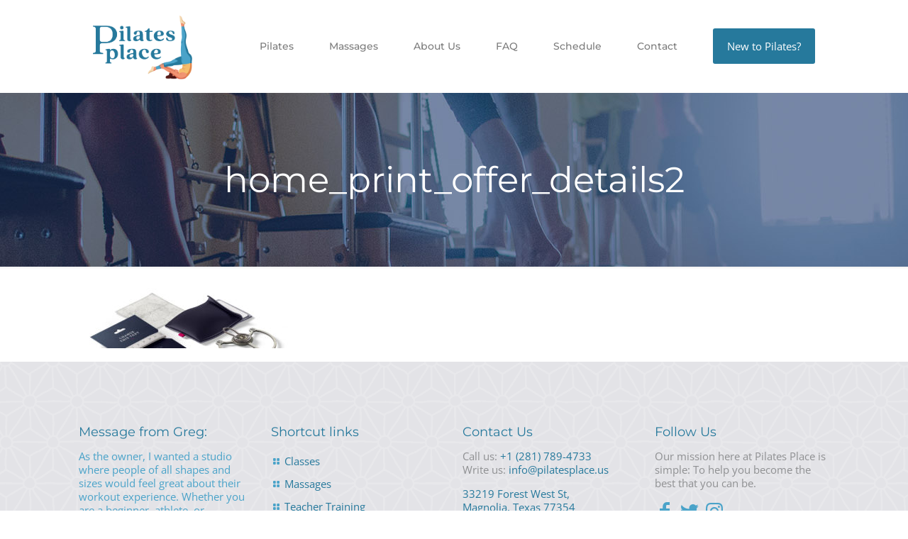

--- FILE ---
content_type: text/html; charset=UTF-8
request_url: https://pilatesplace.us/classes/home_print_offer_details2/
body_size: 8412
content:
<!DOCTYPE html>
<html lang="en-US" class="no-js " itemscope itemtype="https://schema.org/WebPage" >

<head>

<meta charset="UTF-8" />
<meta name='robots' content='index, follow, max-image-preview:large, max-snippet:-1, max-video-preview:-1' />
	<style>img:is([sizes="auto" i], [sizes^="auto," i]) { contain-intrinsic-size: 3000px 1500px }</style>
	<!-- Global site tag (gtag.js) - Google Analytics -->
<script async src="https://www.googletagmanager.com/gtag/js?id=UA-27216926-2" type="2365d54fc7ba96c1f6ea01b4-text/javascript"></script>
<script type="2365d54fc7ba96c1f6ea01b4-text/javascript">
  window.dataLayer = window.dataLayer || [];
  function gtag(){dataLayer.push(arguments);}
  gtag('js', new Date());

  gtag('config', 'UA-27216926-2');
</script>
<meta name="format-detection" content="telephone=no">
<meta name="viewport" content="width=device-width, initial-scale=1, maximum-scale=1" />
<link rel="shortcut icon" href="https://pilatesplace.us/wp-content/uploads/2025/10/Group-7.png#489" type="image/x-icon" />
<link rel="apple-touch-icon" href="https://pilatesplace.us/wp-content/uploads/2020/01/Pilates-Apple-touch-icon-min.png" />
<meta name="theme-color" content="#ffffff" media="(prefers-color-scheme: light)">
<meta name="theme-color" content="#ffffff" media="(prefers-color-scheme: dark)">

	<!-- This site is optimized with the Yoast SEO plugin v26.0 - https://yoast.com/wordpress/plugins/seo/ -->
	<title>home_print_offer_details2 - Pilates Place</title>
	<link rel="canonical" href="https://pilatesplace.us/classes/home_print_offer_details2/" />
	<meta property="og:locale" content="en_US" />
	<meta property="og:type" content="article" />
	<meta property="og:title" content="home_print_offer_details2 - Pilates Place" />
	<meta property="og:url" content="https://pilatesplace.us/classes/home_print_offer_details2/" />
	<meta property="og:site_name" content="Pilates Place" />
	<meta property="article:publisher" content="https://www.facebook.com/pilatesplace.us/" />
	<meta property="og:image" content="https://pilatesplace.us/classes/home_print_offer_details2" />
	<meta property="og:image:width" content="1080" />
	<meta property="og:image:height" content="306" />
	<meta property="og:image:type" content="image/jpeg" />
	<meta name="twitter:card" content="summary_large_image" />
	<meta name="twitter:site" content="@PilatesPlaceUS" />
	<script type="application/ld+json" class="yoast-schema-graph">{"@context":"https://schema.org","@graph":[{"@type":"WebPage","@id":"https://pilatesplace.us/classes/home_print_offer_details2/","url":"https://pilatesplace.us/classes/home_print_offer_details2/","name":"home_print_offer_details2 - Pilates Place","isPartOf":{"@id":"https://pilatesplace.us/#website"},"primaryImageOfPage":{"@id":"https://pilatesplace.us/classes/home_print_offer_details2/#primaryimage"},"image":{"@id":"https://pilatesplace.us/classes/home_print_offer_details2/#primaryimage"},"thumbnailUrl":"https://pilatesplace.us/wp-content/uploads/2016/04/home_print_offer_details2.jpg","datePublished":"2016-04-13T09:35:49+00:00","breadcrumb":{"@id":"https://pilatesplace.us/classes/home_print_offer_details2/#breadcrumb"},"inLanguage":"en-US","potentialAction":[{"@type":"ReadAction","target":["https://pilatesplace.us/classes/home_print_offer_details2/"]}]},{"@type":"ImageObject","inLanguage":"en-US","@id":"https://pilatesplace.us/classes/home_print_offer_details2/#primaryimage","url":"https://pilatesplace.us/wp-content/uploads/2016/04/home_print_offer_details2.jpg","contentUrl":"https://pilatesplace.us/wp-content/uploads/2016/04/home_print_offer_details2.jpg","width":1080,"height":306},{"@type":"BreadcrumbList","@id":"https://pilatesplace.us/classes/home_print_offer_details2/#breadcrumb","itemListElement":[{"@type":"ListItem","position":1,"name":"Home","item":"https://pilatesplace.us/"},{"@type":"ListItem","position":2,"name":"Classes","item":"https://pilatesplace.us/classes/"},{"@type":"ListItem","position":3,"name":"home_print_offer_details2"}]},{"@type":"WebSite","@id":"https://pilatesplace.us/#website","url":"https://pilatesplace.us/","name":"Pilates Place","description":"Woodlands - Magnolia - Woodforest","potentialAction":[{"@type":"SearchAction","target":{"@type":"EntryPoint","urlTemplate":"https://pilatesplace.us/?s={search_term_string}"},"query-input":{"@type":"PropertyValueSpecification","valueRequired":true,"valueName":"search_term_string"}}],"inLanguage":"en-US"}]}</script>
	<!-- / Yoast SEO plugin. -->


<link rel='dns-prefetch' href='//www.googletagmanager.com' />
<link rel="alternate" type="application/rss+xml" title="Pilates Place &raquo; Feed" href="https://pilatesplace.us/feed/" />
<link rel="alternate" type="application/rss+xml" title="Pilates Place &raquo; Comments Feed" href="https://pilatesplace.us/comments/feed/" />
<link rel="alternate" type="application/rss+xml" title="Pilates Place &raquo; home_print_offer_details2 Comments Feed" href="https://pilatesplace.us/classes/home_print_offer_details2/feed/" />
<style id='global-styles-inline-css' type='text/css'>
:root{--wp--preset--aspect-ratio--square: 1;--wp--preset--aspect-ratio--4-3: 4/3;--wp--preset--aspect-ratio--3-4: 3/4;--wp--preset--aspect-ratio--3-2: 3/2;--wp--preset--aspect-ratio--2-3: 2/3;--wp--preset--aspect-ratio--16-9: 16/9;--wp--preset--aspect-ratio--9-16: 9/16;--wp--preset--color--black: #000000;--wp--preset--color--cyan-bluish-gray: #abb8c3;--wp--preset--color--white: #ffffff;--wp--preset--color--pale-pink: #f78da7;--wp--preset--color--vivid-red: #cf2e2e;--wp--preset--color--luminous-vivid-orange: #ff6900;--wp--preset--color--luminous-vivid-amber: #fcb900;--wp--preset--color--light-green-cyan: #7bdcb5;--wp--preset--color--vivid-green-cyan: #00d084;--wp--preset--color--pale-cyan-blue: #8ed1fc;--wp--preset--color--vivid-cyan-blue: #0693e3;--wp--preset--color--vivid-purple: #9b51e0;--wp--preset--gradient--vivid-cyan-blue-to-vivid-purple: linear-gradient(135deg,rgba(6,147,227,1) 0%,rgb(155,81,224) 100%);--wp--preset--gradient--light-green-cyan-to-vivid-green-cyan: linear-gradient(135deg,rgb(122,220,180) 0%,rgb(0,208,130) 100%);--wp--preset--gradient--luminous-vivid-amber-to-luminous-vivid-orange: linear-gradient(135deg,rgba(252,185,0,1) 0%,rgba(255,105,0,1) 100%);--wp--preset--gradient--luminous-vivid-orange-to-vivid-red: linear-gradient(135deg,rgba(255,105,0,1) 0%,rgb(207,46,46) 100%);--wp--preset--gradient--very-light-gray-to-cyan-bluish-gray: linear-gradient(135deg,rgb(238,238,238) 0%,rgb(169,184,195) 100%);--wp--preset--gradient--cool-to-warm-spectrum: linear-gradient(135deg,rgb(74,234,220) 0%,rgb(151,120,209) 20%,rgb(207,42,186) 40%,rgb(238,44,130) 60%,rgb(251,105,98) 80%,rgb(254,248,76) 100%);--wp--preset--gradient--blush-light-purple: linear-gradient(135deg,rgb(255,206,236) 0%,rgb(152,150,240) 100%);--wp--preset--gradient--blush-bordeaux: linear-gradient(135deg,rgb(254,205,165) 0%,rgb(254,45,45) 50%,rgb(107,0,62) 100%);--wp--preset--gradient--luminous-dusk: linear-gradient(135deg,rgb(255,203,112) 0%,rgb(199,81,192) 50%,rgb(65,88,208) 100%);--wp--preset--gradient--pale-ocean: linear-gradient(135deg,rgb(255,245,203) 0%,rgb(182,227,212) 50%,rgb(51,167,181) 100%);--wp--preset--gradient--electric-grass: linear-gradient(135deg,rgb(202,248,128) 0%,rgb(113,206,126) 100%);--wp--preset--gradient--midnight: linear-gradient(135deg,rgb(2,3,129) 0%,rgb(40,116,252) 100%);--wp--preset--font-size--small: 13px;--wp--preset--font-size--medium: 20px;--wp--preset--font-size--large: 36px;--wp--preset--font-size--x-large: 42px;--wp--preset--spacing--20: 0.44rem;--wp--preset--spacing--30: 0.67rem;--wp--preset--spacing--40: 1rem;--wp--preset--spacing--50: 1.5rem;--wp--preset--spacing--60: 2.25rem;--wp--preset--spacing--70: 3.38rem;--wp--preset--spacing--80: 5.06rem;--wp--preset--shadow--natural: 6px 6px 9px rgba(0, 0, 0, 0.2);--wp--preset--shadow--deep: 12px 12px 50px rgba(0, 0, 0, 0.4);--wp--preset--shadow--sharp: 6px 6px 0px rgba(0, 0, 0, 0.2);--wp--preset--shadow--outlined: 6px 6px 0px -3px rgba(255, 255, 255, 1), 6px 6px rgba(0, 0, 0, 1);--wp--preset--shadow--crisp: 6px 6px 0px rgba(0, 0, 0, 1);}:where(.is-layout-flex){gap: 0.5em;}:where(.is-layout-grid){gap: 0.5em;}body .is-layout-flex{display: flex;}.is-layout-flex{flex-wrap: wrap;align-items: center;}.is-layout-flex > :is(*, div){margin: 0;}body .is-layout-grid{display: grid;}.is-layout-grid > :is(*, div){margin: 0;}:where(.wp-block-columns.is-layout-flex){gap: 2em;}:where(.wp-block-columns.is-layout-grid){gap: 2em;}:where(.wp-block-post-template.is-layout-flex){gap: 1.25em;}:where(.wp-block-post-template.is-layout-grid){gap: 1.25em;}.has-black-color{color: var(--wp--preset--color--black) !important;}.has-cyan-bluish-gray-color{color: var(--wp--preset--color--cyan-bluish-gray) !important;}.has-white-color{color: var(--wp--preset--color--white) !important;}.has-pale-pink-color{color: var(--wp--preset--color--pale-pink) !important;}.has-vivid-red-color{color: var(--wp--preset--color--vivid-red) !important;}.has-luminous-vivid-orange-color{color: var(--wp--preset--color--luminous-vivid-orange) !important;}.has-luminous-vivid-amber-color{color: var(--wp--preset--color--luminous-vivid-amber) !important;}.has-light-green-cyan-color{color: var(--wp--preset--color--light-green-cyan) !important;}.has-vivid-green-cyan-color{color: var(--wp--preset--color--vivid-green-cyan) !important;}.has-pale-cyan-blue-color{color: var(--wp--preset--color--pale-cyan-blue) !important;}.has-vivid-cyan-blue-color{color: var(--wp--preset--color--vivid-cyan-blue) !important;}.has-vivid-purple-color{color: var(--wp--preset--color--vivid-purple) !important;}.has-black-background-color{background-color: var(--wp--preset--color--black) !important;}.has-cyan-bluish-gray-background-color{background-color: var(--wp--preset--color--cyan-bluish-gray) !important;}.has-white-background-color{background-color: var(--wp--preset--color--white) !important;}.has-pale-pink-background-color{background-color: var(--wp--preset--color--pale-pink) !important;}.has-vivid-red-background-color{background-color: var(--wp--preset--color--vivid-red) !important;}.has-luminous-vivid-orange-background-color{background-color: var(--wp--preset--color--luminous-vivid-orange) !important;}.has-luminous-vivid-amber-background-color{background-color: var(--wp--preset--color--luminous-vivid-amber) !important;}.has-light-green-cyan-background-color{background-color: var(--wp--preset--color--light-green-cyan) !important;}.has-vivid-green-cyan-background-color{background-color: var(--wp--preset--color--vivid-green-cyan) !important;}.has-pale-cyan-blue-background-color{background-color: var(--wp--preset--color--pale-cyan-blue) !important;}.has-vivid-cyan-blue-background-color{background-color: var(--wp--preset--color--vivid-cyan-blue) !important;}.has-vivid-purple-background-color{background-color: var(--wp--preset--color--vivid-purple) !important;}.has-black-border-color{border-color: var(--wp--preset--color--black) !important;}.has-cyan-bluish-gray-border-color{border-color: var(--wp--preset--color--cyan-bluish-gray) !important;}.has-white-border-color{border-color: var(--wp--preset--color--white) !important;}.has-pale-pink-border-color{border-color: var(--wp--preset--color--pale-pink) !important;}.has-vivid-red-border-color{border-color: var(--wp--preset--color--vivid-red) !important;}.has-luminous-vivid-orange-border-color{border-color: var(--wp--preset--color--luminous-vivid-orange) !important;}.has-luminous-vivid-amber-border-color{border-color: var(--wp--preset--color--luminous-vivid-amber) !important;}.has-light-green-cyan-border-color{border-color: var(--wp--preset--color--light-green-cyan) !important;}.has-vivid-green-cyan-border-color{border-color: var(--wp--preset--color--vivid-green-cyan) !important;}.has-pale-cyan-blue-border-color{border-color: var(--wp--preset--color--pale-cyan-blue) !important;}.has-vivid-cyan-blue-border-color{border-color: var(--wp--preset--color--vivid-cyan-blue) !important;}.has-vivid-purple-border-color{border-color: var(--wp--preset--color--vivid-purple) !important;}.has-vivid-cyan-blue-to-vivid-purple-gradient-background{background: var(--wp--preset--gradient--vivid-cyan-blue-to-vivid-purple) !important;}.has-light-green-cyan-to-vivid-green-cyan-gradient-background{background: var(--wp--preset--gradient--light-green-cyan-to-vivid-green-cyan) !important;}.has-luminous-vivid-amber-to-luminous-vivid-orange-gradient-background{background: var(--wp--preset--gradient--luminous-vivid-amber-to-luminous-vivid-orange) !important;}.has-luminous-vivid-orange-to-vivid-red-gradient-background{background: var(--wp--preset--gradient--luminous-vivid-orange-to-vivid-red) !important;}.has-very-light-gray-to-cyan-bluish-gray-gradient-background{background: var(--wp--preset--gradient--very-light-gray-to-cyan-bluish-gray) !important;}.has-cool-to-warm-spectrum-gradient-background{background: var(--wp--preset--gradient--cool-to-warm-spectrum) !important;}.has-blush-light-purple-gradient-background{background: var(--wp--preset--gradient--blush-light-purple) !important;}.has-blush-bordeaux-gradient-background{background: var(--wp--preset--gradient--blush-bordeaux) !important;}.has-luminous-dusk-gradient-background{background: var(--wp--preset--gradient--luminous-dusk) !important;}.has-pale-ocean-gradient-background{background: var(--wp--preset--gradient--pale-ocean) !important;}.has-electric-grass-gradient-background{background: var(--wp--preset--gradient--electric-grass) !important;}.has-midnight-gradient-background{background: var(--wp--preset--gradient--midnight) !important;}.has-small-font-size{font-size: var(--wp--preset--font-size--small) !important;}.has-medium-font-size{font-size: var(--wp--preset--font-size--medium) !important;}.has-large-font-size{font-size: var(--wp--preset--font-size--large) !important;}.has-x-large-font-size{font-size: var(--wp--preset--font-size--x-large) !important;}
:where(.wp-block-post-template.is-layout-flex){gap: 1.25em;}:where(.wp-block-post-template.is-layout-grid){gap: 1.25em;}
:where(.wp-block-columns.is-layout-flex){gap: 2em;}:where(.wp-block-columns.is-layout-grid){gap: 2em;}
:root :where(.wp-block-pullquote){font-size: 1.5em;line-height: 1.6;}
</style>
<link rel='stylesheet' id='contact-form-7-css' href='https://pilatesplace.us/wp-content/plugins/contact-form-7/includes/css/styles.css?ver=6.1.3' type='text/css' media='all' />
<link rel='stylesheet' id='mfn-be-css' href='https://pilatesplace.us/wp-content/themes/betheme/css/be.min.css?ver=28.1.8' type='text/css' media='all' />
<link rel='stylesheet' id='mfn-animations-css' href='https://pilatesplace.us/wp-content/themes/betheme/assets/animations/animations.min.css?ver=28.1.8' type='text/css' media='all' />
<link rel='stylesheet' id='mfn-font-awesome-css' href='https://pilatesplace.us/wp-content/themes/betheme/fonts/fontawesome/fontawesome.min.css?ver=28.1.8' type='text/css' media='all' />
<link rel='stylesheet' id='mfn-responsive-css' href='https://pilatesplace.us/wp-content/themes/betheme/css/responsive.min.css?ver=28.1.8' type='text/css' media='all' />
<link rel='stylesheet' id='mfn-local-fonts-css' href='https://pilatesplace.us/wp-content/uploads/betheme/fonts/mfn-local-fonts.css?ver=1' type='text/css' media='all' />
<link rel='stylesheet' id='mfn-static-css' href='https://pilatesplace.us/wp-content/uploads/betheme/css/static.css?ver=28.1.8' type='text/css' media='all' />
<style id='mfn-dynamic-inline-css' type='text/css'>
body:not(.template-slider) #Header_wrapper{background-image:url(http://pilatesplace.us/wp-content/uploads/2016/11/pilates-header-4.jpg);background-attachment:fixed}#Footer{background-image:url(http://pilatesplace.us/wp-content/uploads/2016/04/home_print_pattern1.png);background-repeat:repeat;background-position:center top}
form input.display-none{display:none!important}
</style>
<link rel='stylesheet' id='style-css' href='https://pilatesplace.us/wp-content/themes/betheme-child/style.css?ver=6.8.1' type='text/css' media='all' />
<link rel="https://api.w.org/" href="https://pilatesplace.us/wp-json/" /><link rel="alternate" title="JSON" type="application/json" href="https://pilatesplace.us/wp-json/wp/v2/media/44" /><link rel="EditURI" type="application/rsd+xml" title="RSD" href="https://pilatesplace.us/xmlrpc.php?rsd" />
<meta name="generator" content="WordPress 6.8.1" />
<link rel='shortlink' href='https://pilatesplace.us/?p=44' />
<link rel="alternate" title="oEmbed (JSON)" type="application/json+oembed" href="https://pilatesplace.us/wp-json/oembed/1.0/embed?url=https%3A%2F%2Fpilatesplace.us%2Fclasses%2Fhome_print_offer_details2%2F" />
<link rel="alternate" title="oEmbed (XML)" type="text/xml+oembed" href="https://pilatesplace.us/wp-json/oembed/1.0/embed?url=https%3A%2F%2Fpilatesplace.us%2Fclasses%2Fhome_print_offer_details2%2F&#038;format=xml" />
<meta name="generator" content="Site Kit by Google 1.162.1" />
</head>

<body class="attachment wp-singular attachment-template-default attachmentid-44 attachment-jpeg wp-embed-responsive wp-theme-betheme wp-child-theme-betheme-child woocommerce-block-theme-has-button-styles  color-custom content-brightness-light input-brightness-light style-simple button-animation-fade layout-full-width header-classic sticky-header sticky-white ab-hide menu-arrow-top menuo-right menuo-no-borders subheader-both-center responsive-overflow-x-mobile mobile-tb-left mobile-side-slide mobile-mini-mr-ll mobile-header-mini mobile-icon-user-ss mobile-icon-wishlist-ss mobile-icon-search-ss mobile-icon-wpml-ss mobile-icon-action-ss be-page-44 be-2818" >

	
		
		<!-- mfn_hook_top --><!-- mfn_hook_top -->
		
		
		<div id="Wrapper">

	<div id="Header_wrapper" class="" >

	<header id="Header">


<div class="header_placeholder"></div>

<div id="Top_bar">

	<div class="container">
		<div class="column one">

			<div class="top_bar_left clearfix">

				<div class="logo"><a id="logo" href="https://pilatesplace.us" title="Pilates Place" data-height="90" data-padding="20"><img class="logo-main scale-with-grid " src="https://pilatesplace.us/wp-content/uploads/2025/10/Frame-7.png#490" data-retina="" data-height="467" alt="Frame 7" data-no-retina/><img class="logo-sticky scale-with-grid " src="https://pilatesplace.us/wp-content/uploads/2025/10/Full-logo.png#488" data-retina="" data-height="468" alt="Full logo" data-no-retina/><img class="logo-mobile scale-with-grid " src="https://pilatesplace.us/wp-content/uploads/2025/10/Frame-7.png#490" data-retina="" data-height="467" alt="Frame 7" data-no-retina/><img class="logo-mobile-sticky scale-with-grid " src="https://pilatesplace.us/wp-content/uploads/2025/10/Frame-7.png#490" data-retina="" data-height="467" alt="Frame 7" data-no-retina/></a></div>
				<div class="menu_wrapper">
					<a class="responsive-menu-toggle " href="#" aria-label="mobile menu"><i class="icon-menu-fine" aria-hidden="true"></i></a><nav id="menu" role="navigation" aria-expanded="false" aria-label="Main menu"><ul id="menu-main-menu" class="menu menu-main"><li id="menu-item-97" class="menu-item menu-item-type-post_type menu-item-object-page menu-item-has-children"><a href="https://pilatesplace.us/classes/"><span>Pilates</span></a>
<ul class="sub-menu">
	<li id="menu-item-135" class="menu-item menu-item-type-post_type menu-item-object-page"><a href="https://pilatesplace.us/group-pilates-classes/"><span>Group Pilates Classes</span></a></li>
	<li id="menu-item-499" class="menu-item menu-item-type-post_type menu-item-object-page"><a href="https://pilatesplace.us/teen-classes/"><span>Teen Pilates Classes</span></a></li>
	<li id="menu-item-136" class="menu-item menu-item-type-post_type menu-item-object-page"><a href="https://pilatesplace.us/private-pilates-classes/"><span>Private &#038; Semi-Private Pilates Classes</span></a></li>
	<li id="menu-item-79" class="menu-item menu-item-type-post_type menu-item-object-page"><a href="https://pilatesplace.us/teacher-training/"><span>Pilates Teacher Training</span></a></li>
</ul>
</li>
<li id="menu-item-502" class="menu-item menu-item-type-post_type menu-item-object-page"><a href="https://pilatesplace.us/massages/"><span>Massages</span></a></li>
<li id="menu-item-105" class="menu-item menu-item-type-post_type menu-item-object-page"><a href="https://pilatesplace.us/about-us/"><span>About Us</span></a></li>
<li id="menu-item-181" class="menu-item menu-item-type-post_type menu-item-object-page"><a href="https://pilatesplace.us/what-is-pilates/"><span>FAQ</span></a></li>
<li id="menu-item-108" class="menu-item menu-item-type-post_type menu-item-object-page"><a href="https://pilatesplace.us/schedule/"><span>Schedule</span></a></li>
<li id="menu-item-95" class="menu-item menu-item-type-post_type menu-item-object-page"><a href="https://pilatesplace.us/contact/"><span>Contact</span></a></li>
</ul></nav>				</div>

				<div class="secondary_menu_wrapper">
									</div>

				
			</div>

			<div class="top_bar_right "><div class="top_bar_right_wrapper"><a href="https://pilatesplace.us/new-to-pilates/" class="button action_button top-bar-right-button " >New to Pilates?</a></div></div>
			<div class="search_wrapper">
				
<form method="get" class="form-searchform" action="https://pilatesplace.us/">

	
  <svg class="icon_search" width="26" viewBox="0 0 26 26" aria-label="search icon"><defs><style>.path{fill:none;stroke:#000;stroke-miterlimit:10;stroke-width:1.5px;}</style></defs><circle class="path" cx="11.35" cy="11.35" r="6"></circle><line class="path" x1="15.59" y1="15.59" x2="20.65" y2="20.65"></line></svg>
	
	<input type="text" class="field" name="s"  autocomplete="off" placeholder="Enter your search" aria-label="Enter your search" />
	<input type="submit" class="display-none" value="" aria-label="Search"/>

	<span class="mfn-close-icon icon_close" tabindex="0" role="link" aria-label="Close"><span class="icon">✕</span></span>

</form>
			</div>

		</div>
	</div>
</div>
</header>
	<div id="Subheader"><div class="container"><div class="column one"><h1 class="title">home_print_offer_details2</h1></div></div></div>
</div>

		<!-- mfn_hook_content_before --><!-- mfn_hook_content_before -->
	

<div id="Content" role="main">
	<div class="content_wrapper clearfix">

		<main class="sections_group">

			<div class="entry-content" itemprop="mainContentOfPage">

				
				<div data-id="44" class="mfn-builder-content mfn-default-content-buider"></div><section class="section mcb-section the_content no_content"><div class="section_wrapper"><div class="the_content_wrapper "><p class="attachment"><a href='https://pilatesplace.us/wp-content/uploads/2016/04/home_print_offer_details2.jpg'><img decoding="async" width="300" height="85" src="https://pilatesplace.us/wp-content/uploads/2016/04/home_print_offer_details2-300x85.jpg" class="attachment-medium size-medium" alt="" srcset="https://pilatesplace.us/wp-content/uploads/2016/04/home_print_offer_details2-300x85.jpg 300w, https://pilatesplace.us/wp-content/uploads/2016/04/home_print_offer_details2-768x218.jpg 768w, https://pilatesplace.us/wp-content/uploads/2016/04/home_print_offer_details2-1024x290.jpg 1024w, https://pilatesplace.us/wp-content/uploads/2016/04/home_print_offer_details2-260x74.jpg 260w, https://pilatesplace.us/wp-content/uploads/2016/04/home_print_offer_details2-50x14.jpg 50w, https://pilatesplace.us/wp-content/uploads/2016/04/home_print_offer_details2-150x43.jpg 150w, https://pilatesplace.us/wp-content/uploads/2016/04/home_print_offer_details2.jpg 1080w" sizes="(max-width:767px) 300px, 300px" /></a></p>
</div></div></section>
				<section class="section section-page-footer">
					<div class="section_wrapper clearfix">

						<div class="column one page-pager">
							<div class="mcb-column-inner">
															</div>
						</div>

					</div>
				</section>

				
			</div>

			
		</main>

		
	</div>
</div>



<!-- mfn_hook_content_after --><!-- mfn_hook_content_after -->


	<footer id="Footer" class="clearfix mfn-footer " role="contentinfo">

		
		<div class="widgets_wrapper "><div class="container"><div class="column mobile-one tablet-one-fourth one-fourth"><div class="mcb-column-inner"><aside id="custom_html-2" class="widget_text widget widget_custom_html"><div class="textwidget custom-html-widget"><div class="footer-widget-1">
<h5>
	Message from Greg:
</h5>

<p style="color: #4aa3c9;">As the owner, I wanted a studio where people of all shapes and sizes would feel great about their workout experience. Whether you are a beginner, athlete, or weekend warrior, we have classes that fit your lifestyle.</p>
<p style="color: #4aa3c9;"> - Greg Monk</p>

</div></div></aside></div></div><div class="column mobile-one tablet-one-fourth one-fourth"><div class="mcb-column-inner"><aside id="custom_html-3" class="widget_text widget widget_custom_html"><div class="textwidget custom-html-widget"><h5>
	Shortcut links
</h5>
<ul style="line-height: 32px;">
	<li><i style="color: #4aa3c9;" class="icon-layout"></i> <a href="https://pilatesplace.us/classes/">Classes</a></li>
		<li><i style="color: #4aa3c9;" class="icon-layout"></i> <a href="https://pilatesplace.us/massage/">Massages</a></li>
	<li><i style="color: #4aa3c9;" class="icon-layout"></i> <a href="https://pilatesplace.us/teacher-training/">Teacher Training</a></li>
	<li><i style="color: #4aa3c9;" class="icon-layout"></i> <a href="https://pilatesplace.us/about-us/">About Us</a></li>
	<li><i style="color: #4aa3c9;" class="icon-layout"></i> <a href="https://pilatesplace.us/contact/">Contact Us</a></li>
</ul></div></aside></div></div><div class="column mobile-one tablet-one-fourth one-fourth"><div class="mcb-column-inner"><aside id="custom_html-4" class="widget_text widget widget_custom_html"><div class="textwidget custom-html-widget"><h5>
	Contact Us

</h5>

<p>Call us:<span class="only-pro"><br></span> <a href="tel:+12817894733">+1 (281) 789-4733<br></a> Write us: <a href="/cdn-cgi/l/email-protection#95fcfbf3fad5e5fcf9f4e1f0e6e5f9f4f6f0bbe0e6"><span class="__cf_email__" data-cfemail="127b7c747d52627b7e73667761627e7371773c6761">[email&#160;protected]</span></a></p>
<p><a href="https://www.google.com/maps?q=Pilates+Place&rlz=1C5CHFA_enUS782US783&um=1&ie=UTF-8&sa=X&ved=2ahUKEwj4lMirzprnAhVbOs0KHb-TBIoQ_AUoAXoECBMQAw">33219 Forest West St,<br> Magnolia, Texas 77354<br> United States</a></p></div></aside></div></div><div class="column mobile-one tablet-one-fourth one-fourth"><div class="mcb-column-inner"><aside id="text-5" class="widget widget_text">			<div class="textwidget"><h5>Follow Us
</h5>
<p>Our mission here at Pilates Place is simple: To help you become the best that you can be.</p>

<p style="font-size: 28px; line-height: 28px;"> <a href="https://www.facebook.com/pilatesplace.us/" style="color: #4aa3c9;" target="_blank"><i class="icon-facebook"></i></a> 

<a href="https://twitter.com/PilatesPlaceUS" style="color: #4aa3c9;" target="_blank"><i class="icon-twitter"></i></a>

<a href="https://www.instagram.com/pilatesplaceus/" style="color: #4aa3c9;" target="_blank"><i class="icon-instagram"></i></a> </div>
		</aside></div></div></div></div>
		
			<div class="footer_copy">
				<div class="container">
					<div class="column one mobile-one">
            <div class="mcb-column-inner">

              
              <div class="copyright">
                © 2026 Pilates Place. All Rights Reserved. <a href="https://thedockline.com/" target="_blank">The Dock Line</a>              </div>

              <ul class="social"><li class="facebook"><a  href="https://www.facebook.com/pilatesplace.us/" title="Facebook" aria-label="Facebook icon"><i class="icon-facebook"></i></a></li><li class="twitter"><a  href="https://twitter.com/PilatesPlaceUS" title="X (Twitter)" aria-label="X (Twitter) icon"><i class="icon-x-twitter"></i></a></li><li class="instagram"><a  href="https://www.instagram.com/pilatesplaceus/" title="Instagram" aria-label="Instagram icon"><i class="icon-instagram"></i></a></li></ul>
            </div>
					</div>
				</div>
			</div>

		
		
	</footer>

 <!-- End Footer Template -->

</div>

<div id="body_overlay"></div>

<div id="Side_slide" class="right light" data-width="250" aria-expanded="false" role="banner" aria-label="responsive menu"><div class="close-wrapper"><a href="#" aria-label="menu close icon" class="close"><i class="icon-cancel-fine"></i></a></div><div class="extras"><a href="https://pilatesplace.us/new-to-pilates/" class="button action_button" >New to Pilates?</a><div class="extras-wrapper" role="navigation" aria-label="extras menu"></div></div><div class="lang-wrapper" role="navigation" aria-label="language menu"></div><div class="menu_wrapper" role="navigation" aria-label="main menu"></div><ul class="social"><li class="facebook"><a  href="https://www.facebook.com/pilatesplace.us/" title="Facebook" aria-label="Facebook icon"><i class="icon-facebook"></i></a></li><li class="twitter"><a  href="https://twitter.com/PilatesPlaceUS" title="X (Twitter)" aria-label="X (Twitter) icon"><i class="icon-x-twitter"></i></a></li><li class="instagram"><a  href="https://www.instagram.com/pilatesplaceus/" title="Instagram" aria-label="Instagram icon"><i class="icon-instagram"></i></a></li></ul></div>



<!-- mfn_hook_bottom --><!-- mfn_hook_bottom -->

<script data-cfasync="false" src="/cdn-cgi/scripts/5c5dd728/cloudflare-static/email-decode.min.js"></script><script type="speculationrules">
{"prefetch":[{"source":"document","where":{"and":[{"href_matches":"\/*"},{"not":{"href_matches":["\/wp-*.php","\/wp-admin\/*","\/wp-content\/uploads\/*","\/wp-content\/*","\/wp-content\/plugins\/*","\/wp-content\/themes\/betheme-child\/*","\/wp-content\/themes\/betheme\/*","\/*\\?(.+)"]}},{"not":{"selector_matches":"a[rel~=\"nofollow\"]"}},{"not":{"selector_matches":".no-prefetch, .no-prefetch a"}}]},"eagerness":"conservative"}]}
</script>
<script type="2365d54fc7ba96c1f6ea01b4-text/javascript" src="https://pilatesplace.us/wp-includes/js/dist/hooks.min.js?ver=4d63a3d491d11ffd8ac6" id="wp-hooks-js"></script>
<script type="2365d54fc7ba96c1f6ea01b4-text/javascript" src="https://pilatesplace.us/wp-includes/js/dist/i18n.min.js?ver=5e580eb46a90c2b997e6" id="wp-i18n-js"></script>
<script type="2365d54fc7ba96c1f6ea01b4-text/javascript" id="wp-i18n-js-after">
/* <![CDATA[ */
wp.i18n.setLocaleData( { 'text direction\u0004ltr': [ 'ltr' ] } );
/* ]]> */
</script>
<script type="2365d54fc7ba96c1f6ea01b4-text/javascript" src="https://pilatesplace.us/wp-content/plugins/contact-form-7/includes/swv/js/index.js?ver=6.1.3" id="swv-js"></script>
<script type="2365d54fc7ba96c1f6ea01b4-text/javascript" id="contact-form-7-js-before">
/* <![CDATA[ */
var wpcf7 = {
    "api": {
        "root": "https:\/\/pilatesplace.us\/wp-json\/",
        "namespace": "contact-form-7\/v1"
    }
};
/* ]]> */
</script>
<script type="2365d54fc7ba96c1f6ea01b4-text/javascript" src="https://pilatesplace.us/wp-content/plugins/contact-form-7/includes/js/index.js?ver=6.1.3" id="contact-form-7-js"></script>
<script type="2365d54fc7ba96c1f6ea01b4-text/javascript" src="https://pilatesplace.us/wp-includes/js/jquery/jquery.min.js?ver=3.7.1" id="jquery-core-js"></script>
<script type="2365d54fc7ba96c1f6ea01b4-text/javascript" src="https://pilatesplace.us/wp-includes/js/jquery/jquery-migrate.min.js?ver=3.4.1" id="jquery-migrate-js"></script>
<script type="2365d54fc7ba96c1f6ea01b4-text/javascript" src="https://pilatesplace.us/wp-includes/js/jquery/ui/core.min.js?ver=1.13.3" id="jquery-ui-core-js"></script>
<script type="2365d54fc7ba96c1f6ea01b4-text/javascript" src="https://pilatesplace.us/wp-includes/js/jquery/ui/tabs.min.js?ver=1.13.3" id="jquery-ui-tabs-js"></script>
<script type="2365d54fc7ba96c1f6ea01b4-text/javascript" src="https://pilatesplace.us/wp-content/themes/betheme/js/plugins/debouncedresize.min.js?ver=28.1.8" id="mfn-debouncedresize-js"></script>
<script type="2365d54fc7ba96c1f6ea01b4-text/javascript" src="https://pilatesplace.us/wp-content/themes/betheme/js/plugins/magnificpopup.min.js?ver=28.1.8" id="mfn-magnificpopup-js"></script>
<script type="2365d54fc7ba96c1f6ea01b4-text/javascript" src="https://pilatesplace.us/wp-content/themes/betheme/js/menu.min.js?ver=28.1.8" id="mfn-menu-js"></script>
<script type="2365d54fc7ba96c1f6ea01b4-text/javascript" src="https://pilatesplace.us/wp-content/themes/betheme/js/plugins/visible.min.js?ver=28.1.8" id="mfn-visible-js"></script>
<script type="2365d54fc7ba96c1f6ea01b4-text/javascript" src="https://pilatesplace.us/wp-content/themes/betheme/assets/animations/animations.min.js?ver=28.1.8" id="mfn-animations-js"></script>
<script type="2365d54fc7ba96c1f6ea01b4-text/javascript" src="https://pilatesplace.us/wp-content/themes/betheme/js/plugins/enllax.min.js?ver=28.1.8" id="mfn-enllax-js"></script>
<script type="2365d54fc7ba96c1f6ea01b4-text/javascript" src="https://pilatesplace.us/wp-content/themes/betheme/js/parallax/translate3d.min.js?ver=28.1.8" id="mfn-parallax-js"></script>
<script type="2365d54fc7ba96c1f6ea01b4-text/javascript" id="mfn-scripts-js-extra">
/* <![CDATA[ */
var mfn = {"ajax":"https:\/\/pilatesplace.us\/wp-admin\/admin-ajax.php","mobileInit":"1240","parallax":"translate3d","responsive":"1","sidebarSticky":"","lightbox":{"disable":false,"disableMobile":false,"title":false},"view":{"grid_width":1102},"slider":{"blog":0,"clients":0,"offer":0,"portfolio":0,"shop":0,"slider":0,"testimonials":0},"livesearch":{"minChar":3,"loadPosts":10,"translation":{"pages":"Pages","categories":"Categories","portfolio":"Portfolio","post":"Posts","products":"Products"}},"accessibility":{"translation":{"headerContainer":"Header container","toggleSubmenu":"Toggle submenu"}},"home_url":"","home_url_lang":"https:\/\/pilatesplace.us","site_url":"https:\/\/pilatesplace.us","translation":{"success_message":"Link copied to the clipboard.","error_message":"Something went wrong. Please try again later!"}};
/* ]]> */
</script>
<script type="2365d54fc7ba96c1f6ea01b4-text/javascript" src="https://pilatesplace.us/wp-content/themes/betheme/js/scripts.min.js?ver=28.1.8" id="mfn-scripts-js"></script>
<script type="2365d54fc7ba96c1f6ea01b4-text/javascript" id="mfn-scripts-js-after">
/* <![CDATA[ */
jQuery(function($){        $("a[href^=http]").click(function(){
          if(this.href.indexOf(location.hostname) == -1) {
             $(this).attr({
                target: "_blank",
             });
          }
       }) });

 jQuery(function($){
 $(".entire-div-link").click(function() {
 window.location = $(this).find("a").attr("href"); 
 return false;
 });
 });
/* ]]> */
</script>
<script type="2365d54fc7ba96c1f6ea01b4-text/javascript" src="https://pilatesplace.us/wp-includes/js/comment-reply.min.js?ver=6.8.1" id="comment-reply-js" async="async" data-wp-strategy="async"></script>


<script src="/cdn-cgi/scripts/7d0fa10a/cloudflare-static/rocket-loader.min.js" data-cf-settings="2365d54fc7ba96c1f6ea01b4-|49" defer></script><script defer src="https://static.cloudflareinsights.com/beacon.min.js/vcd15cbe7772f49c399c6a5babf22c1241717689176015" integrity="sha512-ZpsOmlRQV6y907TI0dKBHq9Md29nnaEIPlkf84rnaERnq6zvWvPUqr2ft8M1aS28oN72PdrCzSjY4U6VaAw1EQ==" data-cf-beacon='{"version":"2024.11.0","token":"b1d7ff1024ed4ffa93c0b6e8b86c0195","r":1,"server_timing":{"name":{"cfCacheStatus":true,"cfEdge":true,"cfExtPri":true,"cfL4":true,"cfOrigin":true,"cfSpeedBrain":true},"location_startswith":null}}' crossorigin="anonymous"></script>
</body>
</html>
